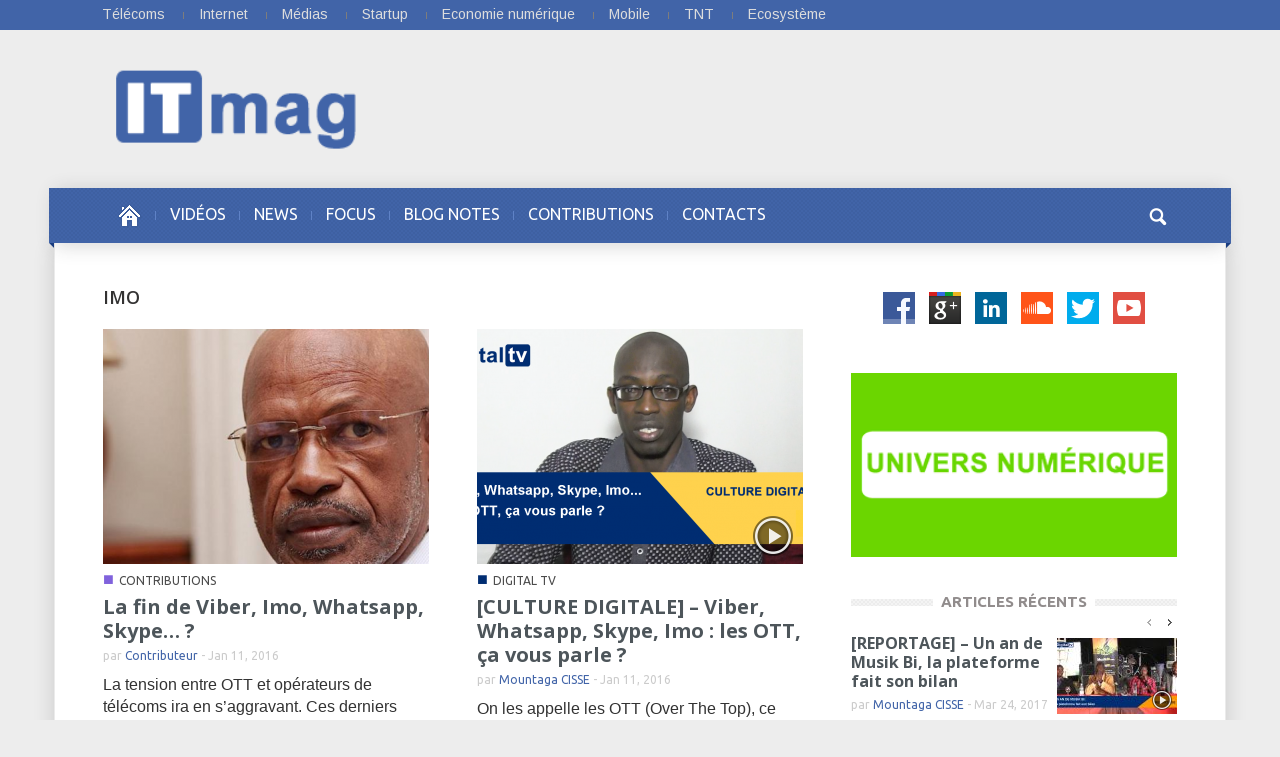

--- FILE ---
content_type: text/html; charset=UTF-8
request_url: http://www.itmag.sn/tag/imo/
body_size: 15144
content:
<!doctype html >
<!--[if lt IE 7]> <html class="no-js ie6 oldie" lang="en"> <![endif]-->
<!--[if IE 7]>    <html class="no-js ie7 oldie" lang="en"> <![endif]-->
<!--[if IE 8]>    <html class="no-js ie8 oldie" lang="en"> <![endif]-->
<!--[if IE 9]>    <html class="no-js ie9 oldie" lang="en"> <![endif]-->
<!--[if gt IE 8]><!--> <html class="no-js" lang="fr-FR"> <!--<![endif]-->
<head>
    <title>Imo | ITmag</title>
    <meta charset="UTF-8" />
    <meta http-equiv="Content-Type" content="text/html; charset=UTF-8">
    <meta name="viewport" content="width=device-width, initial-scale=1.0">
    <link rel="pingback" href="http://www.itmag.sn/xmlrpc.php" />


    <link rel="icon" type="image/png" href="http://www.itmag.sn/wp-content/uploads/2014/02/favicon.png"><meta name='robots' content='max-image-preview:large' />
<link rel='dns-prefetch' href='//fonts.googleapis.com' />
<link rel='dns-prefetch' href='//s.w.org' />
<link rel="alternate" type="application/rss+xml" title="ITmag &raquo; Flux" href="http://www.itmag.sn/feed/" />
<link rel="alternate" type="application/rss+xml" title="ITmag &raquo; Flux des commentaires" href="http://www.itmag.sn/comments/feed/" />
<link rel="alternate" type="text/calendar" title="ITmag &raquo; Flux iCal" href="http://www.itmag.sn/agenda/?ical=1" />
<link rel="alternate" type="application/rss+xml" title="ITmag &raquo; Flux de l’étiquette Imo" href="http://www.itmag.sn/tag/imo/feed/" />
<script type="text/javascript">
window._wpemojiSettings = {"baseUrl":"https:\/\/s.w.org\/images\/core\/emoji\/14.0.0\/72x72\/","ext":".png","svgUrl":"https:\/\/s.w.org\/images\/core\/emoji\/14.0.0\/svg\/","svgExt":".svg","source":{"concatemoji":"http:\/\/www.itmag.sn\/wp-includes\/js\/wp-emoji-release.min.js?ver=6.0.11"}};
/*! This file is auto-generated */
!function(e,a,t){var n,r,o,i=a.createElement("canvas"),p=i.getContext&&i.getContext("2d");function s(e,t){var a=String.fromCharCode,e=(p.clearRect(0,0,i.width,i.height),p.fillText(a.apply(this,e),0,0),i.toDataURL());return p.clearRect(0,0,i.width,i.height),p.fillText(a.apply(this,t),0,0),e===i.toDataURL()}function c(e){var t=a.createElement("script");t.src=e,t.defer=t.type="text/javascript",a.getElementsByTagName("head")[0].appendChild(t)}for(o=Array("flag","emoji"),t.supports={everything:!0,everythingExceptFlag:!0},r=0;r<o.length;r++)t.supports[o[r]]=function(e){if(!p||!p.fillText)return!1;switch(p.textBaseline="top",p.font="600 32px Arial",e){case"flag":return s([127987,65039,8205,9895,65039],[127987,65039,8203,9895,65039])?!1:!s([55356,56826,55356,56819],[55356,56826,8203,55356,56819])&&!s([55356,57332,56128,56423,56128,56418,56128,56421,56128,56430,56128,56423,56128,56447],[55356,57332,8203,56128,56423,8203,56128,56418,8203,56128,56421,8203,56128,56430,8203,56128,56423,8203,56128,56447]);case"emoji":return!s([129777,127995,8205,129778,127999],[129777,127995,8203,129778,127999])}return!1}(o[r]),t.supports.everything=t.supports.everything&&t.supports[o[r]],"flag"!==o[r]&&(t.supports.everythingExceptFlag=t.supports.everythingExceptFlag&&t.supports[o[r]]);t.supports.everythingExceptFlag=t.supports.everythingExceptFlag&&!t.supports.flag,t.DOMReady=!1,t.readyCallback=function(){t.DOMReady=!0},t.supports.everything||(n=function(){t.readyCallback()},a.addEventListener?(a.addEventListener("DOMContentLoaded",n,!1),e.addEventListener("load",n,!1)):(e.attachEvent("onload",n),a.attachEvent("onreadystatechange",function(){"complete"===a.readyState&&t.readyCallback()})),(e=t.source||{}).concatemoji?c(e.concatemoji):e.wpemoji&&e.twemoji&&(c(e.twemoji),c(e.wpemoji)))}(window,document,window._wpemojiSettings);
</script>
<style type="text/css">
img.wp-smiley,
img.emoji {
	display: inline !important;
	border: none !important;
	box-shadow: none !important;
	height: 1em !important;
	width: 1em !important;
	margin: 0 0.07em !important;
	vertical-align: -0.1em !important;
	background: none !important;
	padding: 0 !important;
}
</style>
	<link rel='stylesheet' id='flick-css'  href='http://www.itmag.sn/wp-content/plugins/mailchimp//css/flick/flick.css?ver=6.0.11' type='text/css' media='all' />
<link rel='stylesheet' id='mailchimpSF_main_css-css'  href='http://www.itmag.sn/?mcsf_action=main_css&#038;ver=6.0.11' type='text/css' media='all' />
<!--[if IE]>
<link rel='stylesheet' id='mailchimpSF_ie_css-css'  href='http://www.itmag.sn/wp-content/plugins/mailchimp/css/ie.css?ver=6.0.11' type='text/css' media='all' />
<![endif]-->
<link rel='stylesheet' id='google-font-rest-css'  href='http://fonts.googleapis.com/css?family=Open+Sans%3A300%2C400%2C600%2C700%7CArimo%3A400%2C700%2C400italic%2C700italic%7CUbuntu%3A300%2C400%2C500%2C700%2C300italic%2C400italic%2C500italic%2C700italic%7COswald%3A400%2C300%2C700&#038;ver=6.0.11' type='text/css' media='all' />
<link rel='stylesheet' id='js_composer_front-css'  href='http://www.itmag.sn/wp-content/themes/magazinly/wpbakery/js_composer/assets/css/js_composer_front.css?ver=3.6.8' type='text/css' media='screen' />
<link rel='stylesheet' id='td-bootstrap-css'  href='http://www.itmag.sn/wp-content/themes/magazinly/external/td-bootstrap.css?ver=1.9' type='text/css' media='all' />
<link rel='stylesheet' id='td-theme-css'  href='http://www.itmag.sn/wp-content/themes/magazinly/style.css?ver=1.9' type='text/css' media='all' />
<link rel='stylesheet' id='wp-block-library-css'  href='http://www.itmag.sn/wp-includes/css/dist/block-library/style.min.css?ver=6.0.11' type='text/css' media='all' />
<style id='global-styles-inline-css' type='text/css'>
body{--wp--preset--color--black: #000000;--wp--preset--color--cyan-bluish-gray: #abb8c3;--wp--preset--color--white: #ffffff;--wp--preset--color--pale-pink: #f78da7;--wp--preset--color--vivid-red: #cf2e2e;--wp--preset--color--luminous-vivid-orange: #ff6900;--wp--preset--color--luminous-vivid-amber: #fcb900;--wp--preset--color--light-green-cyan: #7bdcb5;--wp--preset--color--vivid-green-cyan: #00d084;--wp--preset--color--pale-cyan-blue: #8ed1fc;--wp--preset--color--vivid-cyan-blue: #0693e3;--wp--preset--color--vivid-purple: #9b51e0;--wp--preset--gradient--vivid-cyan-blue-to-vivid-purple: linear-gradient(135deg,rgba(6,147,227,1) 0%,rgb(155,81,224) 100%);--wp--preset--gradient--light-green-cyan-to-vivid-green-cyan: linear-gradient(135deg,rgb(122,220,180) 0%,rgb(0,208,130) 100%);--wp--preset--gradient--luminous-vivid-amber-to-luminous-vivid-orange: linear-gradient(135deg,rgba(252,185,0,1) 0%,rgba(255,105,0,1) 100%);--wp--preset--gradient--luminous-vivid-orange-to-vivid-red: linear-gradient(135deg,rgba(255,105,0,1) 0%,rgb(207,46,46) 100%);--wp--preset--gradient--very-light-gray-to-cyan-bluish-gray: linear-gradient(135deg,rgb(238,238,238) 0%,rgb(169,184,195) 100%);--wp--preset--gradient--cool-to-warm-spectrum: linear-gradient(135deg,rgb(74,234,220) 0%,rgb(151,120,209) 20%,rgb(207,42,186) 40%,rgb(238,44,130) 60%,rgb(251,105,98) 80%,rgb(254,248,76) 100%);--wp--preset--gradient--blush-light-purple: linear-gradient(135deg,rgb(255,206,236) 0%,rgb(152,150,240) 100%);--wp--preset--gradient--blush-bordeaux: linear-gradient(135deg,rgb(254,205,165) 0%,rgb(254,45,45) 50%,rgb(107,0,62) 100%);--wp--preset--gradient--luminous-dusk: linear-gradient(135deg,rgb(255,203,112) 0%,rgb(199,81,192) 50%,rgb(65,88,208) 100%);--wp--preset--gradient--pale-ocean: linear-gradient(135deg,rgb(255,245,203) 0%,rgb(182,227,212) 50%,rgb(51,167,181) 100%);--wp--preset--gradient--electric-grass: linear-gradient(135deg,rgb(202,248,128) 0%,rgb(113,206,126) 100%);--wp--preset--gradient--midnight: linear-gradient(135deg,rgb(2,3,129) 0%,rgb(40,116,252) 100%);--wp--preset--duotone--dark-grayscale: url('#wp-duotone-dark-grayscale');--wp--preset--duotone--grayscale: url('#wp-duotone-grayscale');--wp--preset--duotone--purple-yellow: url('#wp-duotone-purple-yellow');--wp--preset--duotone--blue-red: url('#wp-duotone-blue-red');--wp--preset--duotone--midnight: url('#wp-duotone-midnight');--wp--preset--duotone--magenta-yellow: url('#wp-duotone-magenta-yellow');--wp--preset--duotone--purple-green: url('#wp-duotone-purple-green');--wp--preset--duotone--blue-orange: url('#wp-duotone-blue-orange');--wp--preset--font-size--small: 13px;--wp--preset--font-size--medium: 20px;--wp--preset--font-size--large: 36px;--wp--preset--font-size--x-large: 42px;}.has-black-color{color: var(--wp--preset--color--black) !important;}.has-cyan-bluish-gray-color{color: var(--wp--preset--color--cyan-bluish-gray) !important;}.has-white-color{color: var(--wp--preset--color--white) !important;}.has-pale-pink-color{color: var(--wp--preset--color--pale-pink) !important;}.has-vivid-red-color{color: var(--wp--preset--color--vivid-red) !important;}.has-luminous-vivid-orange-color{color: var(--wp--preset--color--luminous-vivid-orange) !important;}.has-luminous-vivid-amber-color{color: var(--wp--preset--color--luminous-vivid-amber) !important;}.has-light-green-cyan-color{color: var(--wp--preset--color--light-green-cyan) !important;}.has-vivid-green-cyan-color{color: var(--wp--preset--color--vivid-green-cyan) !important;}.has-pale-cyan-blue-color{color: var(--wp--preset--color--pale-cyan-blue) !important;}.has-vivid-cyan-blue-color{color: var(--wp--preset--color--vivid-cyan-blue) !important;}.has-vivid-purple-color{color: var(--wp--preset--color--vivid-purple) !important;}.has-black-background-color{background-color: var(--wp--preset--color--black) !important;}.has-cyan-bluish-gray-background-color{background-color: var(--wp--preset--color--cyan-bluish-gray) !important;}.has-white-background-color{background-color: var(--wp--preset--color--white) !important;}.has-pale-pink-background-color{background-color: var(--wp--preset--color--pale-pink) !important;}.has-vivid-red-background-color{background-color: var(--wp--preset--color--vivid-red) !important;}.has-luminous-vivid-orange-background-color{background-color: var(--wp--preset--color--luminous-vivid-orange) !important;}.has-luminous-vivid-amber-background-color{background-color: var(--wp--preset--color--luminous-vivid-amber) !important;}.has-light-green-cyan-background-color{background-color: var(--wp--preset--color--light-green-cyan) !important;}.has-vivid-green-cyan-background-color{background-color: var(--wp--preset--color--vivid-green-cyan) !important;}.has-pale-cyan-blue-background-color{background-color: var(--wp--preset--color--pale-cyan-blue) !important;}.has-vivid-cyan-blue-background-color{background-color: var(--wp--preset--color--vivid-cyan-blue) !important;}.has-vivid-purple-background-color{background-color: var(--wp--preset--color--vivid-purple) !important;}.has-black-border-color{border-color: var(--wp--preset--color--black) !important;}.has-cyan-bluish-gray-border-color{border-color: var(--wp--preset--color--cyan-bluish-gray) !important;}.has-white-border-color{border-color: var(--wp--preset--color--white) !important;}.has-pale-pink-border-color{border-color: var(--wp--preset--color--pale-pink) !important;}.has-vivid-red-border-color{border-color: var(--wp--preset--color--vivid-red) !important;}.has-luminous-vivid-orange-border-color{border-color: var(--wp--preset--color--luminous-vivid-orange) !important;}.has-luminous-vivid-amber-border-color{border-color: var(--wp--preset--color--luminous-vivid-amber) !important;}.has-light-green-cyan-border-color{border-color: var(--wp--preset--color--light-green-cyan) !important;}.has-vivid-green-cyan-border-color{border-color: var(--wp--preset--color--vivid-green-cyan) !important;}.has-pale-cyan-blue-border-color{border-color: var(--wp--preset--color--pale-cyan-blue) !important;}.has-vivid-cyan-blue-border-color{border-color: var(--wp--preset--color--vivid-cyan-blue) !important;}.has-vivid-purple-border-color{border-color: var(--wp--preset--color--vivid-purple) !important;}.has-vivid-cyan-blue-to-vivid-purple-gradient-background{background: var(--wp--preset--gradient--vivid-cyan-blue-to-vivid-purple) !important;}.has-light-green-cyan-to-vivid-green-cyan-gradient-background{background: var(--wp--preset--gradient--light-green-cyan-to-vivid-green-cyan) !important;}.has-luminous-vivid-amber-to-luminous-vivid-orange-gradient-background{background: var(--wp--preset--gradient--luminous-vivid-amber-to-luminous-vivid-orange) !important;}.has-luminous-vivid-orange-to-vivid-red-gradient-background{background: var(--wp--preset--gradient--luminous-vivid-orange-to-vivid-red) !important;}.has-very-light-gray-to-cyan-bluish-gray-gradient-background{background: var(--wp--preset--gradient--very-light-gray-to-cyan-bluish-gray) !important;}.has-cool-to-warm-spectrum-gradient-background{background: var(--wp--preset--gradient--cool-to-warm-spectrum) !important;}.has-blush-light-purple-gradient-background{background: var(--wp--preset--gradient--blush-light-purple) !important;}.has-blush-bordeaux-gradient-background{background: var(--wp--preset--gradient--blush-bordeaux) !important;}.has-luminous-dusk-gradient-background{background: var(--wp--preset--gradient--luminous-dusk) !important;}.has-pale-ocean-gradient-background{background: var(--wp--preset--gradient--pale-ocean) !important;}.has-electric-grass-gradient-background{background: var(--wp--preset--gradient--electric-grass) !important;}.has-midnight-gradient-background{background: var(--wp--preset--gradient--midnight) !important;}.has-small-font-size{font-size: var(--wp--preset--font-size--small) !important;}.has-medium-font-size{font-size: var(--wp--preset--font-size--medium) !important;}.has-large-font-size{font-size: var(--wp--preset--font-size--large) !important;}.has-x-large-font-size{font-size: var(--wp--preset--font-size--x-large) !important;}
</style>
<link rel='stylesheet' id='contact-form-7-css'  href='http://www.itmag.sn/wp-content/plugins/contact-form-7/includes/css/styles.css?ver=4.9' type='text/css' media='all' />
<link rel='stylesheet' id='ct-priority-nav-css'  href='http://www.itmag.sn/wp-content/plugins/videopro-shortcodes/shortcodes/js/priority-nav/priority-nav-core.css?ver=6.0.11' type='text/css' media='all' />
<link rel='stylesheet' id='ct_shortcode_style-css'  href='http://www.itmag.sn/wp-content/plugins/videopro-shortcodes/shortcodes/css/shortcode.css?ver=1.0' type='text/css' media='all' />
<link rel='stylesheet' id='videopro-lightbox-style-css'  href='http://www.itmag.sn/wp-content/plugins/videopro-shortcodes/shortcodes/library/lightbox/lightbox.css?ver=6.0.11' type='text/css' media='all' />
<script type='text/javascript' src='http://www.itmag.sn/wp-includes/js/jquery/jquery.min.js?ver=3.6.0' id='jquery-core-js'></script>
<script type='text/javascript' src='http://www.itmag.sn/wp-includes/js/jquery/jquery-migrate.min.js?ver=3.3.2' id='jquery-migrate-js'></script>
<script type='text/javascript' src='http://www.itmag.sn/wp-content/plugins/mailchimp//js/scrollTo.js?ver=1.5.7' id='jquery_scrollto-js'></script>
<script type='text/javascript' src='http://www.itmag.sn/wp-includes/js/jquery/jquery.form.min.js?ver=4.3.0' id='jquery-form-js'></script>
<script type='text/javascript' id='mailchimpSF_main_js-js-extra'>
/* <![CDATA[ */
var mailchimpSF = {"ajax_url":"http:\/\/www.itmag.sn\/"};
/* ]]> */
</script>
<script type='text/javascript' src='http://www.itmag.sn/wp-content/plugins/mailchimp//js/mailchimp.js?ver=1.5.7' id='mailchimpSF_main_js-js'></script>
<script type='text/javascript' src='http://www.itmag.sn/wp-includes/js/jquery/ui/core.min.js?ver=1.13.1' id='jquery-ui-core-js'></script>
<script type='text/javascript' src='http://www.itmag.sn/wp-content/plugins/mailchimp//js/datepicker.js?ver=6.0.11' id='datepicker-js'></script>
<script type='text/javascript' src='http://www.itmag.sn/wp-content/themes/magazinly/js/site.js?ver=1' id='site-js'></script>
<script type='text/javascript' src='http://www.itmag.sn/wp-content/themes/magazinly/js/external.js?ver=1' id='site-external-js'></script>
<link rel="https://api.w.org/" href="http://www.itmag.sn/wp-json/" /><link rel="alternate" type="application/json" href="http://www.itmag.sn/wp-json/wp/v2/tags/766" /><link rel="EditURI" type="application/rsd+xml" title="RSD" href="http://www.itmag.sn/xmlrpc.php?rsd" />
<link rel="wlwmanifest" type="application/wlwmanifest+xml" href="http://www.itmag.sn/wp-includes/wlwmanifest.xml" /> 
<meta name="generator" content="WordPress 6.0.11" />

<script type="text/javascript">jQuery(window).load(function() { jQuery(".albumtrack").css("visibility", "visible"); jQuery(".track").css("background-image", "none"); });</script>
<script type="text/javascript">
        jQuery(function($) {
            $('.date-pick').each(function() {
                var format = $(this).data('format') || 'mm/dd/yyyy';
                format = format.replace(/yyyy/i, 'yy');
                $(this).datepicker({
                    autoFocusNextInput: true,
                    constrainInput: false,
                    changeMonth: true,
                    changeYear: true,
                    beforeShow: function(input, inst) { $('#ui-datepicker-div').addClass('show'); },
                    dateFormat: format.toLowerCase(),
                });
            });
            d = new Date();
            $('.birthdate-pick').each(function() {
                var format = $(this).data('format') || 'mm/dd';
                format = format.replace(/yyyy/i, 'yy');
                $(this).datepicker({
                    autoFocusNextInput: true,
                    constrainInput: false,
                    changeMonth: true,
                    changeYear: false,
                    minDate: new Date(d.getFullYear(), 1-1, 1),
                    maxDate: new Date(d.getFullYear(), 12-1, 31),
                    beforeShow: function(input, inst) { $('#ui-datepicker-div').removeClass('show'); },
                    dateFormat: format.toLowerCase(),
                });

            });

        });
    </script>

<!-- Simple Social Buttons style sheet -->
<style type="text/css">
   div.simplesocialbuttons { height: auto; margin: 5px auto 5px -5px; text-align: left; clear: left; }
   div.simplesocialbutton { float: left; }
   div.ssb-button-googleplus { width: 100px; }
   div.ssb-button-fblike { width: 140px; line-height: 1; }
   div.ssb-button-fbshare { width: 140px; line-height: 1; }
   div.ssb-button-twitter { width: 130px; }
   div.ssb-button-pinterest { width: 100px; }
   .fb-like iframe { max-width: none !important; }
	 .simplesocialbuttons .simplesocialbutton { display: inline-block; vertical-align: top; width: auto;float: none; margin: 0 5px 5px;}
	 .simplesocialbuttons .simplesocialbutton iframe { margin: 0; vertical-align: inherit; }

</style>
<!-- End of Simple Social Buttons -->

<meta name="tec-api-version" content="v1"><meta name="tec-api-origin" content="http://www.itmag.sn"><link rel="https://theeventscalendar.com" href="http://www.itmag.sn/wp-json/tribe/events/v1/events/?tags=imo" /><script>var td_ajax_url="http://www.itmag.sn/wp-admin/admin-ajax.php";</script>
<!-- Style rendered by theme -->

<style>
    .td-custom-background {
        background-color: #ededed;
    }

    
	.td-header-line, .td-menu-wrap, .td-triangle-left-wrap, .td-triangle-right-wrap, .td-rating-bar-wrap div, .sf-menu ul a:hover, .sf-menu ul .sfHover > a, .sf-menu ul .current-menu-ancestor > a, .sf-menu ul .current-menu-item > a, .td-footer-line, .ui-tabs-nav .ui-tabs-active a, .td-menu-style-2-line, .td-menu-style-2 {
		background-color: #4164a8;
    }
	
	.td-footer-line {
		border-color: #4164a8;
    }
	
	body .wpb_btn-danger, .ui-tabs-nav .ui-tabs-active a {
	    background-color: #4164a8 !important;
    }




    
	.td-menu-wrap, .td-triangle-left-wrap, .td-triangle-right-wrap,  .td-menu-style-2-line {
        border-bottom: 3px solid #4164a8;
    }



    
	.sf-menu > li:before {
        background-color: #5f82c6;
    }

    
    .td-triangle-left {
      border-color: transparent #193c80 transparent transparent;
    }

    .td-triangle-right {
        border-color: #193c80 transparent transparent transparent;
    }
	
	
	a {
		color: #4164a8;
    }
    .cur-sub-cat {
      color:#4164a8 !important;
    }

	
	
	a:hover {
		color: #4164a8;
    }
</style>

<style type="text/css" id="custom-background-css">
body.custom-background { background-color: #ededed; }
</style>
	
<script>
  (function(i,s,o,g,r,a,m){i['GoogleAnalyticsObject']=r;i[r]=i[r]||function(){
  (i[r].q=i[r].q||[]).push(arguments)},i[r].l=1*new Date();a=s.createElement(o),
  m=s.getElementsByTagName(o)[0];a.async=1;a.src=g;m.parentNode.insertBefore(a,m)
  })(window,document,'script','//www.google-analytics.com/analytics.js','ga');

  ga('create', 'UA-11434623-1', 'itmag.sn');
  ga('send', 'pageview');
</script>

<script type="text/javascript" src="https://apis.google.com/js/plusone.js"></script>

</head>

<body class="archive tag tag-imo tag-766 tribe-no-js td-custom-background wpb-js-composer js-comp-ver-3.6.8 vc_responsive">



<div id="fb-root"></div>
<script>(function(d, s, id) {
  var js, fjs = d.getElementsByTagName(s)[0];
  if (d.getElementById(id)) return;
  js = d.createElement(s); js.id = id;
  js.src = "//connect.facebook.net/fr_FR/sdk.js#xfbml=1&version=v2.5&appId=443542189148634";
  fjs.parentNode.insertBefore(js, fjs);
}(document, 'script', 'facebook-jssdk'));</script>




    <div class="td-header-menu-wrap">
        <div class="container">
            <div class="row">
                <div class="span9">
                    <div class="menu-top-header-menu-container"><ul id="menu-top-header-menu" class="top-header-menu"><li id="menu-item-6757" class="menu-item menu-item-type-custom menu-item-object-custom menu-item-6757"><a href="http://www.itmag.sn/tag/telecoms/">Télécoms</a></li>
<li id="menu-item-6758" class="menu-item menu-item-type-custom menu-item-object-custom menu-item-6758"><a href="http://www.itmag.sn/tag/internet/">Internet</a></li>
<li id="menu-item-6759" class="menu-item menu-item-type-custom menu-item-object-custom menu-item-6759"><a href="http://www.itmag.sn/tag/medias/">Médias</a></li>
<li id="menu-item-7945" class="menu-item menu-item-type-custom menu-item-object-custom menu-item-7945"><a href="http://www.itmag.sn/tag/startup/">Startup</a></li>
<li id="menu-item-6760" class="menu-item menu-item-type-custom menu-item-object-custom menu-item-6760"><a href="http://www.itmag.sn/tag/economie-numerique/">Economie numérique</a></li>
<li id="menu-item-6761" class="menu-item menu-item-type-custom menu-item-object-custom menu-item-6761"><a href="http://www.itmag.sn/tag/mobile/">Mobile</a></li>
<li id="menu-item-9292" class="menu-item menu-item-type-custom menu-item-object-custom menu-item-9292"><a href="http://www.itmag.sn/tag/tnt">TNT</a></li>
<li id="menu-item-11151" class="menu-item menu-item-type-custom menu-item-object-custom menu-item-11151"><a href="http://www.itmag.sn/tag/ecosysteme/">Ecosystème</a></li>
</ul></div>                </div>

                <div class="span3">
                                    </div>

            </div>
        </div>
    </div>

    
<!-- logo and ad -->
<div class="container header-wrap td-header-wrap-1">
    <div class="row">
        <div class="span4 header-logo-wrap">
            <a href="http://www.itmag.sn"><img width="298" class="td-retina-data" data-retina="http://www.itmag.sn/wp-content/uploads/2014/02/logo_itmag_sn_550x200.png" src="http://www.itmag.sn/wp-content/uploads/2014/02/logo_itmag_sn.png" alt="" /></a>        </div>
        <div class="span8">
                    </div>
    </div>
</div><!-- menu -->
<div class="td-menu-placeholder">
    <div class="container td-menu-wrap">
        <div class="td-triangle-left-wrap">
            <div class="td-triangle-left"></div>
        </div>

        <div class="td-triangle-right-wrap">
            <div class="td-triangle-right"></div>
        </div>
        <div class="row-fluid">
            <div class="span11" id="td-top-menu">
                <div class="menu-header-menu-container"><ul id="menu-header-menu" class="sf-menu"><li id="menu-item-3723" class="menu-item menu-item-type-post_type menu-item-object-page menu-item-home menu-item-first menu-item-3723"><a href="http://www.itmag.sn/"><span class="menu_icon td-sp td-sp-ico-home"></span><span class="menu_hidden">ACCUEIL</span></a></li>
<li id="menu-item-10528" class="menu-item menu-item-type-custom menu-item-object-custom menu-item-10528"><a href="http://www.itmag.sn/rubrique/digitaltv/">VIDÉOS</a></li>
<li id="menu-item-6749" class="menu-item menu-item-type-custom menu-item-object-custom menu-item-6749"><a href="http://www.itmag.sn/rubrique/news/">NEWS</a></li>
<li id="menu-item-6750" class="menu-item menu-item-type-custom menu-item-object-custom menu-item-6750"><a href="http://www.itmag.sn/rubrique/focus/">FOCUS</a></li>
<li id="menu-item-7956" class="menu-item menu-item-type-custom menu-item-object-custom menu-item-7956"><a href="http://www.itmag.sn/rubrique/blognotes/">BLOG NOTES</a></li>
<li id="menu-item-11297" class="menu-item menu-item-type-custom menu-item-object-custom menu-item-11297"><a href="http://www.itmag.sn/rubrique/contributions/">CONTRIBUTIONS</a></li>
<li id="menu-item-6770" class="menu-item menu-item-type-post_type menu-item-object-page menu-item-6770"><a href="http://www.itmag.sn/contacts/">CONTACTS</a></li>
</ul></div>            </div>
            <div class="span1" id="td-top-search">
                <!-- Search -->
                <div class="header-search-wrap">
                    <div class="dropdown header-search">
                        <a id="search-button" href="#" role="button" class="dropdown-toggle needsclick" data-toggle="dropdown"><span class="td-sp td-sp-ico-search"></span></a>
                        <div class="dropdown-menu" aria-labelledby="search-button">
                            <form role="search" method="get" id="searchform" action="http://www.itmag.sn/">
                                <input name="s" class="span2" id="td-header-search" size="16" type="text" placeholder="Recherche..."/>
                            </form>
                        </div>
                    </div>
                </div>
            </div>
        </div> <!-- /.row-fluid -->
    </div> <!-- /.td-menu-wrap -->
</div> <!-- /.td-menu-placeholder -->





        <div class="container td-page-wrap">
            <div class="row">
                <div class="span12">
                    <div class="td-grid-wrap">
                        <div class="container-fluid">
                            <div class="row-fluid ">
                    <div class="span8 column_container">
                <div class="td_block_wrap td_text_with_title td_text_title_style2 category-title"><div class="text_title_style2"><h1>Imo</h1></div></div>

	<div class="wpb_row row-fluid">

	<div class="span6">
<div class="td_mod2 td_mod_wrap" itemscope itemtype="http://schema.org/Article"><div class="thumb-wrap"><a  href="http://www.itmag.sn/contributions/la-fin-de-viber-imo-whatsapp-skype/" rel="bookmark" title="La fin de Viber, Imo, Whatsapp, Skype… ?"><img width="326" height="235" itemprop="image" class="entry-thumb" src="http://www.itmag.sn/wp-content/uploads/2016/01/Alymana-Bathily-1-326x235.png" alt="" title="La fin de Viber, Imo, Whatsapp, Skype… ?"/></a></div><div class="meta-info"><div class="entry-category"><span  style="color:#8062DC;">■</span><a href="http://www.itmag.sn/rubrique/contributions/">CONTRIBUTIONS</a></div><div class="entry-comments-views"><span class="td-comments-counter"><a href="http://www.itmag.sn/contributions/la-fin-de-viber-imo-whatsapp-skype/#respond"><span class="td-sp td-sp-ico-comments"></span>0</a></span> <span class="td-view-counter"><span class="td-sp td-sp-ico-view"></span>3330</span></div></div><h3 itemprop="name" class="entry-title"><a itemprop="url" href="http://www.itmag.sn/contributions/la-fin-de-viber-imo-whatsapp-skype/" rel="bookmark" title="La fin de Viber, Imo, Whatsapp, Skype… ?">La fin de Viber, Imo, Whatsapp, Skype… ?</a></h3><div class="entry-author-date author"><span>par <a itemprop="author" href="http://www.itmag.sn/author/contributeur/">Contributeur</a> - </span><time  itemprop="dateCreated" class="entry-date updated" datetime="2016-01-11T17:02:33+00:00" >Jan 11, 2016</time></div><meta itemprop="interactionCount" content="UserComments:0"/>La tension entre OTT et opérateurs de télécoms ira en s’aggravant. Ces derniers initient une nouvelle phase...</div>
	</div> <!-- ./span6 -->

	<div class="span6">
<div class="td_mod2 td_mod_wrap" itemscope itemtype="http://schema.org/Article"><div class="thumb-wrap"><a  href="http://www.itmag.sn/digitaltv/culture-digitale-viber-whatsapp-skype-imo-les-ott-ca-vous-parle/" rel="bookmark" title="[CULTURE DIGITALE] &#8211; Viber, Whatsapp, Skype, Imo : les OTT, ça vous parle ?"><img width="326" height="235" itemprop="image" class="entry-thumb" src="http://www.itmag.sn/wp-content/uploads/2016/12/01-CD-001-V-326x235.png" alt="" title="[CULTURE DIGITALE] &#8211; Viber, Whatsapp, Skype, Imo : les OTT, ça vous parle ?"/><img width="40" class="video-play-icon-big td-retina" src="http://www.itmag.sn/wp-content/themes/magazinly/images/icons/ico-video-large.png" alt="video"/></a></div><div class="meta-info"><div class="entry-category"><span  style="color:#002D72;">■</span><a href="http://www.itmag.sn/rubrique/digitaltv/">DIGITAL TV</a></div><div class="entry-comments-views"><span class="td-comments-counter"><a href="http://www.itmag.sn/digitaltv/culture-digitale-viber-whatsapp-skype-imo-les-ott-ca-vous-parle/#respond"><span class="td-sp td-sp-ico-comments"></span>0</a></span> <span class="td-view-counter"><span class="td-sp td-sp-ico-view"></span>1973</span></div></div><h3 itemprop="name" class="entry-title"><a itemprop="url" href="http://www.itmag.sn/digitaltv/culture-digitale-viber-whatsapp-skype-imo-les-ott-ca-vous-parle/" rel="bookmark" title="[CULTURE DIGITALE] &#8211; Viber, Whatsapp, Skype, Imo : les OTT, ça vous parle ?">[CULTURE DIGITALE] &#8211; Viber, Whatsapp, Skype, Imo : les OTT, ça vous parle ?</a></h3><div class="entry-author-date author"><span>par <a itemprop="author" href="http://www.itmag.sn/author/mountaga/">Mountaga CISSE</a> - </span><time  itemprop="dateCreated" class="entry-date updated" datetime="2016-01-11T08:29:08+00:00" >Jan 11, 2016</time></div><meta itemprop="interactionCount" content="UserComments:0"/>On les appelle les OTT (Over The Top), ce sont les opérateurs alternatifs, par exemple Viber, Whatsapp, Skype, Imo,...</div>
	</div> <!-- ./span6 --></div>

	<div class="wpb_row row-fluid">

	<div class="span6">
<div class="td_mod2 td_mod_wrap" itemscope itemtype="http://schema.org/Article"><div class="thumb-wrap"><a  href="http://www.itmag.sn/focus/lettre-ouverte-au-directeur-general-de-lartp-monsieur-soyez-le-garant-de-la-neutralite-technologique/" rel="bookmark" title="Lettre ouverte au Directeur Général de l’ARTP : Monsieur Soyez le garant de la Neutralité technologique"><img width="326" height="235" itemprop="image" class="entry-thumb" src="http://www.itmag.sn/wp-content/uploads/2015/12/Mamadou-Diagne-Dofbi-1-326x235.png" alt="" title="Lettre ouverte au Directeur Général de l’ARTP : Monsieur Soyez le garant de la Neutralité technologique"/></a></div><div class="meta-info"><div class="entry-category"><span  style="color:#FF8000;">■</span><a href="http://www.itmag.sn/rubrique/focus/">FOCUS</a></div><div class="entry-comments-views"><span class="td-comments-counter"><a href="http://www.itmag.sn/focus/lettre-ouverte-au-directeur-general-de-lartp-monsieur-soyez-le-garant-de-la-neutralite-technologique/#respond"><span class="td-sp td-sp-ico-comments"></span>0</a></span> <span class="td-view-counter"><span class="td-sp td-sp-ico-view"></span>2281</span></div></div><h3 itemprop="name" class="entry-title"><a itemprop="url" href="http://www.itmag.sn/focus/lettre-ouverte-au-directeur-general-de-lartp-monsieur-soyez-le-garant-de-la-neutralite-technologique/" rel="bookmark" title="Lettre ouverte au Directeur Général de l’ARTP : Monsieur Soyez le garant de la Neutralité technologique">Lettre ouverte au Directeur Général de l’ARTP : Monsieur Soyez le garant de la Neutralité technologique</a></h3><div class="entry-author-date author"><span>par <a itemprop="author" href="http://www.itmag.sn/author/redaction/">La rédaction</a> - </span><time  itemprop="dateCreated" class="entry-date updated" datetime="2015-12-30T10:09:28+00:00" >Déc 30, 2015</time></div><meta itemprop="interactionCount" content="UserComments:0"/>Cher Directeur Général de l’ARTP
Mémorandum du Samedi 26 décembre, Dans un article du quotidien on pouvait lire...</div>
	</div> <!-- ./span6 -->

	<div class="span6">
<div class="td_mod2 td_mod_wrap" itemscope itemtype="http://schema.org/Article"><div class="thumb-wrap"><a  href="http://www.itmag.sn/focus/mise-au-point-de-lartp-a-la-suite-dun-article-paru-dans-le-journal-le-quotidien-du-samedi-26-decembre-2015-sur-les-applications-skype-viber-et-whatsapp/" rel="bookmark" title="Mise au point de l’ARTP à la suite d’un article paru dans le journal « Le quotidien » du Samedi 26 Décembre 2015 sur les applications Skype, Viber et Whatsapp"><img width="326" height="235" itemprop="image" class="entry-thumb" src="http://www.itmag.sn/wp-content/uploads/2015/09/Abdou-Karim-Sall-DG-ARTP-ITV-Dakaractu-326x235.png" alt="" title="Mise au point de l’ARTP à la suite d’un article paru dans le journal « Le quotidien » du Samedi 26 Décembre 2015 sur les applications Skype, Viber et Whatsapp"/></a></div><div class="meta-info"><div class="entry-category"><span  style="color:#FF8000;">■</span><a href="http://www.itmag.sn/rubrique/focus/">FOCUS</a></div><div class="entry-comments-views"><span class="td-comments-counter"><a href="http://www.itmag.sn/focus/mise-au-point-de-lartp-a-la-suite-dun-article-paru-dans-le-journal-le-quotidien-du-samedi-26-decembre-2015-sur-les-applications-skype-viber-et-whatsapp/#respond"><span class="td-sp td-sp-ico-comments"></span>0</a></span> <span class="td-view-counter"><span class="td-sp td-sp-ico-view"></span>2030</span></div></div><h3 itemprop="name" class="entry-title"><a itemprop="url" href="http://www.itmag.sn/focus/mise-au-point-de-lartp-a-la-suite-dun-article-paru-dans-le-journal-le-quotidien-du-samedi-26-decembre-2015-sur-les-applications-skype-viber-et-whatsapp/" rel="bookmark" title="Mise au point de l’ARTP à la suite d’un article paru dans le journal « Le quotidien » du Samedi 26 Décembre 2015 sur les applications Skype, Viber et Whatsapp">Mise au point de l’ARTP à la suite d’un article paru dans le journal « Le quotidien » du Samedi 26 Décembre 2015 sur les applications Skype, Viber et Whatsapp</a></h3><div class="entry-author-date author"><span>par <a itemprop="author" href="http://www.itmag.sn/author/redaction/">La rédaction</a> - </span><time  itemprop="dateCreated" class="entry-date updated" datetime="2015-12-28T19:21:06+00:00" >Déc 28, 2015</time></div><meta itemprop="interactionCount" content="UserComments:0"/>Dans un article du journal « le quotidien » paru le Samedi 26 décembre 2015 intitulé «Utilisation...</div>
	</div> <!-- ./span6 --></div>

	<div class="wpb_row row-fluid">

	<div class="span6">
<div class="td_mod2 td_mod_wrap" itemscope itemtype="http://schema.org/Article"><div class="thumb-wrap"><a  href="http://www.itmag.sn/focus/utilisation-de-skype-viber-et-whatsapp-lartp-se-connecte-a-la-censure/" rel="bookmark" title="Utilisation de Skype, Viber et Whatsapp : L’Artp se connecte à la censure"><img width="326" height="235" itemprop="image" class="entry-thumb" src="http://www.itmag.sn/wp-content/uploads/2014/03/ARTP-siege-326x235.png" alt="" title="Utilisation de Skype, Viber et Whatsapp : L’Artp se connecte à la censure"/></a></div><div class="meta-info"><div class="entry-category"><span  style="color:#FF8000;">■</span><a href="http://www.itmag.sn/rubrique/focus/">FOCUS</a></div><div class="entry-comments-views"><span class="td-comments-counter"><a href="http://www.itmag.sn/focus/utilisation-de-skype-viber-et-whatsapp-lartp-se-connecte-a-la-censure/#respond"><span class="td-sp td-sp-ico-comments"></span>0</a></span> <span class="td-view-counter"><span class="td-sp td-sp-ico-view"></span>2353</span></div></div><h3 itemprop="name" class="entry-title"><a itemprop="url" href="http://www.itmag.sn/focus/utilisation-de-skype-viber-et-whatsapp-lartp-se-connecte-a-la-censure/" rel="bookmark" title="Utilisation de Skype, Viber et Whatsapp : L’Artp se connecte à la censure">Utilisation de Skype, Viber et Whatsapp : L’Artp se connecte à la censure</a></h3><div class="entry-author-date author"><span>par <a itemprop="author" href="http://www.itmag.sn/author/redaction/">La rédaction</a> - </span><time  itemprop="dateCreated" class="entry-date updated" datetime="2015-12-26T18:19:23+00:00" >Déc 26, 2015</time></div><meta itemprop="interactionCount" content="UserComments:0"/>
Viber, Skype, WhatsApp ou Imo, ces applications foisonnent dans les téléphones mobiles des Sénégalais qui se...</div>
	</div> <!-- ./span6 --></div><div class="page-nav"></div>            </div>
            <div class="span4 column_container">
                <div class="td_block_wrap td-social-wrap td-social-wrap-32"><div class="td_mod_wrap"><span class="td-social-icon-wrap"><a target="_blank" href="https://www.facebook.com/itmag.sn"><span class="td-social-s1-32 td-s-s-32-facebook"></span></a></span><span class="td-social-icon-wrap"><a target="_blank" href="https://plus.google.com/+ITmagsn"><span class="td-social-s1-32 td-s-s-32-googleplus"></span></a></span><span class="td-social-icon-wrap"><a target="_blank" href="https://www.linkedin.com/groups/ITmag-8257439"><span class="td-social-s1-32 td-s-s-32-linkedin"></span></a></span><span class="td-social-icon-wrap"><a target="_blank" href="https://soundcloud.com/itmag"><span class="td-social-s1-32 td-s-s-32-soundcloud"></span></a></span><span class="td-social-icon-wrap"><a target="_blank" href="https://twitter.com/itmagsn"><span class="td-social-s1-32 td-s-s-32-twitter"></span></a></span><span class="td-social-icon-wrap"><a target="_blank" href="https://www.youtube.com/digitaltvlive"><span class="td-social-s1-32 td-s-s-32-youtube"></span></a></span></div></div><aside class="widget widget_text">			<div class="textwidget"><a title="Digital 24" href="http://www.digital24.tv/" target="_blank" rel="noopener"><img class="alignnone" src="http://www.itmag.sn/wp-content/uploads/banners/DIGITAL_TV_animation_gif_1_300x169.gif" alt="Digital TV" width="326" height="184" /></a></div>
		</aside><script>var block_697b8a4b90519 = new td_block();
block_697b8a4b90519.id = "697b8a4b90519";
block_697b8a4b90519.atts = '{"category_id":"","category_ids":"","tag_slug":"","limit":"5","sort":"","custom_title":"ARTICLES R\u00c9CENTS","custom_url":"","hide_title":"","show_child_cat":"","sub_cat_ajax":"","ajax_pagination":"next_prev"}';
block_697b8a4b90519.td_cur_cat = "";
block_697b8a4b90519.td_column_number = "1";
block_697b8a4b90519.block_type = "5";
block_697b8a4b90519.post_count = "5";
block_697b8a4b90519.found_posts = "3326";
block_697b8a4b90519.max_num_pages = "666";
td_blocks.push(block_697b8a4b90519);
</script><div class="td_block_wrap td_block5"><h4 class="block-title"><span>ARTICLES RÉCENTS</span></h4><div id=697b8a4b90519 class="td_block_inner"><div class="td_mod4 td_mod_wrap" itemscope itemtype="http://schema.org/Article"><div class="thumb-wrap"><a  href="http://www.itmag.sn/digitaltv/reportage-un-an-de-musik-bi-la-plateforme-fait-son-bilan/" rel="bookmark" title="[REPORTAGE] &#8211; Un an de Musik Bi, la plateforme fait son bilan"><img width="120" height="76" itemprop="image" class="entry-thumb" src="http://www.itmag.sn/wp-content/uploads/2017/03/03-1-REP-023-V-120x76.jpg" alt="" title="[REPORTAGE] &#8211; Un an de Musik Bi, la plateforme fait son bilan"/><img width="20" class="video-play-icon td-retina" src="http://www.itmag.sn/wp-content/themes/magazinly/images/icons/video-small.png" alt="video"/></a></div><div class="item-details"><h3 itemprop="name" class="entry-title"><a itemprop="url" href="http://www.itmag.sn/digitaltv/reportage-un-an-de-musik-bi-la-plateforme-fait-son-bilan/" rel="bookmark" title="[REPORTAGE] &#8211; Un an de Musik Bi, la plateforme fait son bilan">[REPORTAGE] &#8211; Un an de Musik Bi, la plateforme fait son bilan</a></h3><div class="entry-author-date author"><span>par <a itemprop="author" href="http://www.itmag.sn/author/mountaga/">Mountaga CISSE</a> - </span><time  itemprop="dateCreated" class="entry-date updated" datetime="2017-03-24T11:40:23+00:00" >Mar 24, 2017</time></div><meta itemprop="interactionCount" content="UserComments:16"/><div class="entry-category"><span  style="color:#002D72;">■</span><a href="http://www.itmag.sn/rubrique/digitaltv/">DIGITAL TV</a></div></div></div><div class="td_mod4 td_mod_wrap" itemscope itemtype="http://schema.org/Article"><div class="thumb-wrap"><a  href="http://www.itmag.sn/digitaltv/startup-focus-baamtu-societe-specialisee-en-erp-et-big-data/" rel="bookmark" title="[STARTUP FOCUS] &#8211; BAAMTU : société spécialisée en ERP et Big Data"><img width="120" height="76" itemprop="image" class="entry-thumb" src="http://www.itmag.sn/wp-content/uploads/2017/03/06-SF-017-V-120x76.jpg" alt="" title="[STARTUP FOCUS] &#8211; BAAMTU : société spécialisée en ERP et Big Data"/><img width="20" class="video-play-icon td-retina" src="http://www.itmag.sn/wp-content/themes/magazinly/images/icons/video-small.png" alt="video"/></a></div><div class="item-details"><h3 itemprop="name" class="entry-title"><a itemprop="url" href="http://www.itmag.sn/digitaltv/startup-focus-baamtu-societe-specialisee-en-erp-et-big-data/" rel="bookmark" title="[STARTUP FOCUS] &#8211; BAAMTU : société spécialisée en ERP et Big Data">[STARTUP FOCUS] &#8211; BAAMTU : société spécialisée en ERP et Big Data</a></h3><div class="entry-author-date author"><span>par <a itemprop="author" href="http://www.itmag.sn/author/mountaga/">Mountaga CISSE</a> - </span><time  itemprop="dateCreated" class="entry-date updated" datetime="2017-03-22T20:36:37+00:00" >Mar 22, 2017</time></div><meta itemprop="interactionCount" content="UserComments:18"/><div class="entry-category"><span  style="color:#002D72;">■</span><a href="http://www.itmag.sn/rubrique/digitaltv/">DIGITAL TV</a></div></div></div><div class="td_mod4 td_mod_wrap" itemscope itemtype="http://schema.org/Article"><div class="thumb-wrap"><a  href="http://www.itmag.sn/digitaltv/startup-focus-bluemind-editeur-de-messagerie-collaborative/" rel="bookmark" title="[STARTUP FOCUS] &#8211; BLUEMIND : Editeur de messagerie collaborative"><img width="120" height="76" itemprop="image" class="entry-thumb" src="http://www.itmag.sn/wp-content/uploads/2017/03/06-SF-016-V-120x76.jpg" alt="" title="[STARTUP FOCUS] &#8211; BLUEMIND : Editeur de messagerie collaborative"/><img width="20" class="video-play-icon td-retina" src="http://www.itmag.sn/wp-content/themes/magazinly/images/icons/video-small.png" alt="video"/></a></div><div class="item-details"><h3 itemprop="name" class="entry-title"><a itemprop="url" href="http://www.itmag.sn/digitaltv/startup-focus-bluemind-editeur-de-messagerie-collaborative/" rel="bookmark" title="[STARTUP FOCUS] &#8211; BLUEMIND : Editeur de messagerie collaborative">[STARTUP FOCUS] &#8211; BLUEMIND : Editeur de messagerie collaborative</a></h3><div class="entry-author-date author"><span>par <a itemprop="author" href="http://www.itmag.sn/author/mountaga/">Mountaga CISSE</a> - </span><time  itemprop="dateCreated" class="entry-date updated" datetime="2017-03-22T15:05:31+00:00" >Mar 22, 2017</time></div><meta itemprop="interactionCount" content="UserComments:23"/><div class="entry-category"><span  style="color:#002D72;">■</span><a href="http://www.itmag.sn/rubrique/digitaltv/">DIGITAL TV</a></div></div></div><div class="td_mod4 td_mod_wrap" itemscope itemtype="http://schema.org/Article"><div class="thumb-wrap"><a  href="http://www.itmag.sn/digitaltv/startup-focus-adn-societe-de-conseil-en-business-intelligence-big-data-crm-et-iot/" rel="bookmark" title="[STARTUP FOCUS] &#8211; ADN : société de conseil en Business Intelligence, Big Data, CRM et IOT"><img width="120" height="76" itemprop="image" class="entry-thumb" src="http://www.itmag.sn/wp-content/uploads/2017/03/06-SF-015-V-120x76.jpg" alt="" title="[STARTUP FOCUS] &#8211; ADN : société de conseil en Business Intelligence, Big Data, CRM et IOT"/><img width="20" class="video-play-icon td-retina" src="http://www.itmag.sn/wp-content/themes/magazinly/images/icons/video-small.png" alt="video"/></a></div><div class="item-details"><h3 itemprop="name" class="entry-title"><a itemprop="url" href="http://www.itmag.sn/digitaltv/startup-focus-adn-societe-de-conseil-en-business-intelligence-big-data-crm-et-iot/" rel="bookmark" title="[STARTUP FOCUS] &#8211; ADN : société de conseil en Business Intelligence, Big Data, CRM et IOT">[STARTUP FOCUS] &#8211; ADN : société de conseil en Business Intelligence, Big Data, CRM et IOT</a></h3><div class="entry-author-date author"><span>par <a itemprop="author" href="http://www.itmag.sn/author/mountaga/">Mountaga CISSE</a> - </span><time  itemprop="dateCreated" class="entry-date updated" datetime="2017-03-21T17:00:06+00:00" >Mar 21, 2017</time></div><meta itemprop="interactionCount" content="UserComments:23"/><div class="entry-category"><span  style="color:#002D72;">■</span><a href="http://www.itmag.sn/rubrique/digitaltv/">DIGITAL TV</a></div></div></div><div class="td_mod4 td_mod_wrap" itemscope itemtype="http://schema.org/Article"><div class="thumb-wrap"><a  href="http://www.itmag.sn/focus/colisdays-le-site-denvoi-de-colis-entre-particuliers-en-afrique-et-dans-le-monde/" rel="bookmark" title="Colisdays, le site d’envoi de colis entre particuliers en Afrique et dans le monde"><img width="120" height="76" itemprop="image" class="entry-thumb" src="http://www.itmag.sn/wp-content/uploads/2017/03/Colisdays-le-site-d’envoi-de-colis-entre-particuliers-en-Afrique-et-dans-le-monde-120x76.jpg" alt="" title="Colisdays, le site d’envoi de colis entre particuliers en Afrique et dans le monde"/></a></div><div class="item-details"><h3 itemprop="name" class="entry-title"><a itemprop="url" href="http://www.itmag.sn/focus/colisdays-le-site-denvoi-de-colis-entre-particuliers-en-afrique-et-dans-le-monde/" rel="bookmark" title="Colisdays, le site d’envoi de colis entre particuliers en Afrique et dans le monde">Colisdays, le site d’envoi de colis entre particuliers en Afrique et dans le monde</a></h3><div class="entry-author-date author"><span>par <a itemprop="author" href="http://www.itmag.sn/author/redaction/">La rédaction</a> - </span><time  itemprop="dateCreated" class="entry-date updated" datetime="2017-03-20T14:57:40+00:00" >Mar 20, 2017</time></div><meta itemprop="interactionCount" content="UserComments:22"/><div class="entry-category"><span  style="color:#FF8000;">■</span><a href="http://www.itmag.sn/rubrique/focus/">FOCUS</a></div></div></div></div><div class="td-next-prev-wrap"><a href="#" class="td_ajax-prev-page ajax-page-disabled td-sp" id="prev-page-697b8a4b90519" data-td_block_id="697b8a4b90519"></a><a href="#"  class="td-ajax-next-page td-sp" id="next-page-697b8a4b90519" data-td_block_id="697b8a4b90519"></a></div></div> <!-- ./block1 -->                            
                   
            </div>
        
                             </div>
                        </div>
                    </div>
                </div>
            </div>
        </div>
        <!-- footer line -->
<div class="container td-footer-line">
    <div class="row">
        <div class="span12"></div>
    </div>
</div>



                <div class="container td-footer-wrap">
                    <div class="row">
                        <div class="span12">
                            <div class="td-grid-wrap">
                                <div class="container-fluid">
                                    <div class="wpb_row row-fluid ">
                                        <div class="span4 wpb_column column_container">
                                            <div class="footer-logo-wrap"><img  class="td-retina-data" width="298" src="http://www.itmag.sn/wp-content/uploads/2014/02/logo_itmag_sn_550x200.png" data-retina="http://www.itmag.sn/wp-content/uploads/2014/02/logo_itmag_sn_550x200.png" alt=""/></div><div class="footer-text-wrap">>> le magazine des technologies et du digital</div><div class="td_block_wrap td-social-wrap td-social-wrap-32"><div class="td_mod_wrap"><span class="td-social-icon-wrap"><a target="_blank" href="https://www.facebook.com/itmag.sn"><span class="td-social-s4-32 td-s-s-32-facebook"></span></a></span><span class="td-social-icon-wrap"><a target="_blank" href="https://plus.google.com/+ITmagsn"><span class="td-social-s4-32 td-s-s-32-googleplus"></span></a></span><span class="td-social-icon-wrap"><a target="_blank" href="https://www.linkedin.com/groups/8257439"><span class="td-social-s4-32 td-s-s-32-linkedin"></span></a></span><span class="td-social-icon-wrap"><a target="_blank" href="https://soundcloud.com/itmag"><span class="td-social-s4-32 td-s-s-32-soundcloud"></span></a></span><span class="td-social-icon-wrap"><a target="_blank" href="https://twitter.com/itmagsn"><span class="td-social-s4-32 td-s-s-32-twitter"></span></a></span><span class="td-social-icon-wrap"><a target="_blank" href="https://www.youtube.com/digitaltvlive"><span class="td-social-s4-32 td-s-s-32-youtube"></span></a></span></div></div>                                        </div>

                                        <div class="span4 wpb_column column_container">
                                            	        <aside class="widget wp_cumulus_widget">							<div class="block-title"><span>Mots clés</span></div>						<!-- SWFObject embed by Geoff Stearns geoff@deconcept.com http://blog.deconcept.com/swfobject/ --><script type="text/javascript" src="http://www.itmag.sn/wp-content/plugins/wp-cumulus/swfobject.js"></script><div id="wpcumuluswidgetcontent9453146"><p><a href="http://www.itmag.sn/tag/4g/" class="tag-cloud-link tag-link-191 tag-link-position-1" style="font-size: 10.742268041237pt;" aria-label="4G (57 éléments)">4G</a>
<a href="http://www.itmag.sn/tag/abdou-karim-sall/" class="tag-cloud-link tag-link-292 tag-link-position-2" style="font-size: 8.360824742268pt;" aria-label="Abdou Karim Sall (26 éléments)">Abdou Karim Sall</a>
<a href="http://www.itmag.sn/tag/adie/" class="tag-cloud-link tag-link-284 tag-link-position-3" style="font-size: 8.5773195876289pt;" aria-label="ADIE (28 éléments)">ADIE</a>
<a href="http://www.itmag.sn/tag/afrique/" class="tag-cloud-link tag-link-141 tag-link-position-4" style="font-size: 14.494845360825pt;" aria-label="Afrique (191 éléments)">Afrique</a>
<a href="http://www.itmag.sn/tag/une/" class="tag-cloud-link tag-link-192 tag-link-position-5" style="font-size: 9.5154639175258pt;" aria-label="A la une (38 éléments)">A la une</a>
<a href="http://www.itmag.sn/tag/alex-corenthin/" class="tag-cloud-link tag-link-364 tag-link-position-6" style="font-size: 8.360824742268pt;" aria-label="Alex Corenthin (26 éléments)">Alex Corenthin</a>
<a href="http://www.itmag.sn/tag/artp/" class="tag-cloud-link tag-link-154 tag-link-position-7" style="font-size: 13.051546391753pt;" aria-label="ARTP (120 éléments)">ARTP</a>
<a href="http://www.itmag.sn/tag/cdp/" class="tag-cloud-link tag-link-238 tag-link-position-8" style="font-size: 9.659793814433pt;" aria-label="CDP (40 éléments)">CDP</a>
<a href="http://www.itmag.sn/tag/cio-mag/" class="tag-cloud-link tag-link-859 tag-link-position-9" style="font-size: 8.1443298969072pt;" aria-label="CIO Mag (24 éléments)">CIO Mag</a>
<a href="http://www.itmag.sn/tag/concours/" class="tag-cloud-link tag-link-432 tag-link-position-10" style="font-size: 8.1443298969072pt;" aria-label="Concours (24 éléments)">Concours</a>
<a href="http://www.itmag.sn/tag/cticdakar/" class="tag-cloud-link tag-link-339 tag-link-position-11" style="font-size: 10.020618556701pt;" aria-label="CTIC Dakar (45 éléments)">CTIC Dakar</a>
<a href="http://www.itmag.sn/tag/cybersecurite/" class="tag-cloud-link tag-link-457 tag-link-position-12" style="font-size: 9.1546391752577pt;" aria-label="Cybersécurité (34 éléments)">Cybersécurité</a>
<a href="http://www.itmag.sn/tag/cote-divoire/" class="tag-cloud-link tag-link-261 tag-link-position-13" style="font-size: 9.5154639175258pt;" aria-label="Côte d&#039;Ivoire (38 éléments)">Côte d&#039;Ivoire</a>
<a href="http://www.itmag.sn/tag/dakar/" class="tag-cloud-link tag-link-187 tag-link-position-14" style="font-size: 9.659793814433pt;" aria-label="Dakar (40 éléments)">Dakar</a>
<a href="http://www.itmag.sn/tag/donnees-personnelles/" class="tag-cloud-link tag-link-239 tag-link-position-15" style="font-size: 9.5154639175258pt;" aria-label="Données personnelles (38 éléments)">Données personnelles</a>
<a href="http://www.itmag.sn/tag/e-commerce/" class="tag-cloud-link tag-link-326 tag-link-position-16" style="font-size: 8.7938144329897pt;" aria-label="E-commerce (30 éléments)">E-commerce</a>
<a href="http://www.itmag.sn/tag/economie-numerique/" class="tag-cloud-link tag-link-137 tag-link-position-17" style="font-size: 15.144329896907pt;" aria-label="Economie numérique (235 éléments)">Economie numérique</a>
<a href="http://www.itmag.sn/tag/ecosysteme/" class="tag-cloud-link tag-link-353 tag-link-position-18" style="font-size: 10.59793814433pt;" aria-label="Ecosystème (54 éléments)">Ecosystème</a>
<a href="http://www.itmag.sn/tag/ericsson/" class="tag-cloud-link tag-link-202 tag-link-position-19" style="font-size: 8pt;" aria-label="Ericsson (23 éléments)">Ericsson</a>
<a href="http://www.itmag.sn/tag/expresso/" class="tag-cloud-link tag-link-125 tag-link-position-20" style="font-size: 9.8041237113402pt;" aria-label="Expresso (42 éléments)">Expresso</a>
<a href="http://www.itmag.sn/tag/informatique/" class="tag-cloud-link tag-link-7 tag-link-position-21" style="font-size: 15.938144329897pt;" aria-label="Informatique (303 éléments)">Informatique</a>
<a href="http://www.itmag.sn/tag/innovation/" class="tag-cloud-link tag-link-433 tag-link-position-22" style="font-size: 9.1546391752577pt;" aria-label="Innovation (34 éléments)">Innovation</a>
<a href="http://www.itmag.sn/tag/internet/" class="tag-cloud-link tag-link-5 tag-link-position-23" style="font-size: 17.237113402062pt;" aria-label="Internet (460 éléments)">Internet</a>
<a href="http://www.itmag.sn/tag/interview/" class="tag-cloud-link tag-link-1106 tag-link-position-24" style="font-size: 8.5773195876289pt;" aria-label="Interview (28 éléments)">Interview</a>
<a href="http://www.itmag.sn/tag/itforum/" class="tag-cloud-link tag-link-181 tag-link-position-25" style="font-size: 9.659793814433pt;" aria-label="IT Forum (40 éléments)">IT Forum</a>
<a href="http://www.itmag.sn/tag/licence/" class="tag-cloud-link tag-link-167 tag-link-position-26" style="font-size: 9.5154639175258pt;" aria-label="Licence (38 éléments)">Licence</a>
<a href="http://www.itmag.sn/tag/ministere-postes-et-telecommunications/" class="tag-cloud-link tag-link-497 tag-link-position-27" style="font-size: 8.9381443298969pt;" aria-label="Ministère Postes et Télécommunications (31 éléments)">Ministère Postes et Télécommunications</a>
<a href="http://www.itmag.sn/tag/mobile/" class="tag-cloud-link tag-link-102 tag-link-position-28" style="font-size: 13.484536082474pt;" aria-label="Mobile (137 éléments)">Mobile</a>
<a href="http://www.itmag.sn/tag/medias/" class="tag-cloud-link tag-link-6 tag-link-position-29" style="font-size: 15.938144329897pt;" aria-label="Médias (301 éléments)">Médias</a>
<a href="http://www.itmag.sn/tag/orange/" class="tag-cloud-link tag-link-144 tag-link-position-30" style="font-size: 13.412371134021pt;" aria-label="Orange (133 éléments)">Orange</a>
<a href="http://www.itmag.sn/tag/reportage/" class="tag-cloud-link tag-link-1105 tag-link-position-31" style="font-size: 8.2164948453608pt;" aria-label="Reportage (25 éléments)">Reportage</a>
<a href="http://www.itmag.sn/tag/regulation/" class="tag-cloud-link tag-link-469 tag-link-position-32" style="font-size: 10.309278350515pt;" aria-label="Régulation (49 éléments)">Régulation</a>
<a href="http://www.itmag.sn/tag/salon/" class="tag-cloud-link tag-link-307 tag-link-position-33" style="font-size: 9.0824742268041pt;" aria-label="Salon (33 éléments)">Salon</a>
<a href="http://www.itmag.sn/tag/sonatel/" class="tag-cloud-link tag-link-156 tag-link-position-34" style="font-size: 13.051546391753pt;" aria-label="Sonatel (120 éléments)">Sonatel</a>
<a href="http://www.itmag.sn/tag/start-up/" class="tag-cloud-link tag-link-906 tag-link-position-35" style="font-size: 10.525773195876pt;" aria-label="Start-up (53 éléments)">Start-up</a>
<a href="http://www.itmag.sn/tag/startup/" class="tag-cloud-link tag-link-209 tag-link-position-36" style="font-size: 12.185567010309pt;" aria-label="Startup (90 éléments)">Startup</a>
<a href="http://www.itmag.sn/tag/senegal/" class="tag-cloud-link tag-link-126 tag-link-position-37" style="font-size: 17.886597938144pt;" aria-label="Sénégal (561 éléments)">Sénégal</a>
<a href="http://www.itmag.sn/tag/technologie/" class="tag-cloud-link tag-link-303 tag-link-position-38" style="font-size: 11.39175257732pt;" aria-label="Technologie (70 éléments)">Technologie</a>
<a href="http://www.itmag.sn/tag/tic/" class="tag-cloud-link tag-link-264 tag-link-position-39" style="font-size: 11.463917525773pt;" aria-label="TIC (71 éléments)">TIC</a>
<a href="http://www.itmag.sn/tag/tigo/" class="tag-cloud-link tag-link-179 tag-link-position-40" style="font-size: 11.103092783505pt;" aria-label="Tigo (63 éléments)">Tigo</a>
<a href="http://www.itmag.sn/tag/tnt/" class="tag-cloud-link tag-link-121 tag-link-position-41" style="font-size: 9.3711340206186pt;" aria-label="TNT (36 éléments)">TNT</a>
<a href="http://www.itmag.sn/tag/transformation-digitale/" class="tag-cloud-link tag-link-540 tag-link-position-42" style="font-size: 9.0103092783505pt;" aria-label="Transformation digitale (32 éléments)">Transformation digitale</a>
<a href="http://www.itmag.sn/tag/transition-numerique/" class="tag-cloud-link tag-link-666 tag-link-position-43" style="font-size: 8.1443298969072pt;" aria-label="Transition numérique (24 éléments)">Transition numérique</a>
<a href="http://www.itmag.sn/tag/telecoms/" class="tag-cloud-link tag-link-4 tag-link-position-44" style="font-size: 22pt;" aria-label="Télécoms (2 078 éléments)">Télécoms</a>
<a href="http://www.itmag.sn/tag/television-numerique/" class="tag-cloud-link tag-link-120 tag-link-position-45" style="font-size: 9.2989690721649pt;" aria-label="Télévision numérique (35 éléments)">Télévision numérique</a></p><p>WP Cumulus Flash tag cloud by <a href="http://www.roytanck.com" rel="nofollow">Roy Tanck</a> requires <a href="http://www.macromedia.com/go/getflashplayer">Flash Player</a> 9 or better.</p></div><script type="text/javascript">var widget_so6944080 = new SWFObject("http://www.itmag.sn/wp-content/plugins/wp-cumulus/tagcloud.swf?r=6348993", "tagcloudflash", "330", "160", "9", "#cacbcd");widget_so6944080.addParam("wmode", "transparent");widget_so6944080.addParam("allowScriptAccess", "always");widget_so6944080.addVariable("tcolor", "0x347ecb");widget_so6944080.addVariable("tcolor2", "0x333333");widget_so6944080.addVariable("hicolor", "0x06396d");widget_so6944080.addVariable("tspeed", "100");widget_so6944080.addVariable("distr", "true");widget_so6944080.addVariable("mode", "tags");widget_so6944080.addVariable("tagcloud", "%3Ctags%3E%3Ca+href%3D%22http%3A%2F%2Fwww.itmag.sn%2Ftag%2F4g%2F%22+class%3D%22tag-cloud-link+tag-link-191+tag-link-position-1%22+style%3D%22font-size%3A+10.742268041237pt%3B%22+aria-label%3D%224G+%2857+%C3%A9l%C3%A9ments%29%22%3E4G%3C%2Fa%3E%0A%3Ca+href%3D%22http%3A%2F%2Fwww.itmag.sn%2Ftag%2Fabdou-karim-sall%2F%22+class%3D%22tag-cloud-link+tag-link-292+tag-link-position-2%22+style%3D%22font-size%3A+8.360824742268pt%3B%22+aria-label%3D%22Abdou+Karim+Sall+%2826+%C3%A9l%C3%A9ments%29%22%3EAbdou+Karim+Sall%3C%2Fa%3E%0A%3Ca+href%3D%22http%3A%2F%2Fwww.itmag.sn%2Ftag%2Fadie%2F%22+class%3D%22tag-cloud-link+tag-link-284+tag-link-position-3%22+style%3D%22font-size%3A+8.5773195876289pt%3B%22+aria-label%3D%22ADIE+%2828+%C3%A9l%C3%A9ments%29%22%3EADIE%3C%2Fa%3E%0A%3Ca+href%3D%22http%3A%2F%2Fwww.itmag.sn%2Ftag%2Fafrique%2F%22+class%3D%22tag-cloud-link+tag-link-141+tag-link-position-4%22+style%3D%22font-size%3A+14.494845360825pt%3B%22+aria-label%3D%22Afrique+%28191+%C3%A9l%C3%A9ments%29%22%3EAfrique%3C%2Fa%3E%0A%3Ca+href%3D%22http%3A%2F%2Fwww.itmag.sn%2Ftag%2Fune%2F%22+class%3D%22tag-cloud-link+tag-link-192+tag-link-position-5%22+style%3D%22font-size%3A+9.5154639175258pt%3B%22+aria-label%3D%22A+la+une+%2838+%C3%A9l%C3%A9ments%29%22%3EA+la+une%3C%2Fa%3E%0A%3Ca+href%3D%22http%3A%2F%2Fwww.itmag.sn%2Ftag%2Falex-corenthin%2F%22+class%3D%22tag-cloud-link+tag-link-364+tag-link-position-6%22+style%3D%22font-size%3A+8.360824742268pt%3B%22+aria-label%3D%22Alex+Corenthin+%2826+%C3%A9l%C3%A9ments%29%22%3EAlex+Corenthin%3C%2Fa%3E%0A%3Ca+href%3D%22http%3A%2F%2Fwww.itmag.sn%2Ftag%2Fartp%2F%22+class%3D%22tag-cloud-link+tag-link-154+tag-link-position-7%22+style%3D%22font-size%3A+13.051546391753pt%3B%22+aria-label%3D%22ARTP+%28120+%C3%A9l%C3%A9ments%29%22%3EARTP%3C%2Fa%3E%0A%3Ca+href%3D%22http%3A%2F%2Fwww.itmag.sn%2Ftag%2Fcdp%2F%22+class%3D%22tag-cloud-link+tag-link-238+tag-link-position-8%22+style%3D%22font-size%3A+9.659793814433pt%3B%22+aria-label%3D%22CDP+%2840+%C3%A9l%C3%A9ments%29%22%3ECDP%3C%2Fa%3E%0A%3Ca+href%3D%22http%3A%2F%2Fwww.itmag.sn%2Ftag%2Fcio-mag%2F%22+class%3D%22tag-cloud-link+tag-link-859+tag-link-position-9%22+style%3D%22font-size%3A+8.1443298969072pt%3B%22+aria-label%3D%22CIO+Mag+%2824+%C3%A9l%C3%A9ments%29%22%3ECIO+Mag%3C%2Fa%3E%0A%3Ca+href%3D%22http%3A%2F%2Fwww.itmag.sn%2Ftag%2Fconcours%2F%22+class%3D%22tag-cloud-link+tag-link-432+tag-link-position-10%22+style%3D%22font-size%3A+8.1443298969072pt%3B%22+aria-label%3D%22Concours+%2824+%C3%A9l%C3%A9ments%29%22%3EConcours%3C%2Fa%3E%0A%3Ca+href%3D%22http%3A%2F%2Fwww.itmag.sn%2Ftag%2Fcticdakar%2F%22+class%3D%22tag-cloud-link+tag-link-339+tag-link-position-11%22+style%3D%22font-size%3A+10.020618556701pt%3B%22+aria-label%3D%22CTIC+Dakar+%2845+%C3%A9l%C3%A9ments%29%22%3ECTIC+Dakar%3C%2Fa%3E%0A%3Ca+href%3D%22http%3A%2F%2Fwww.itmag.sn%2Ftag%2Fcybersecurite%2F%22+class%3D%22tag-cloud-link+tag-link-457+tag-link-position-12%22+style%3D%22font-size%3A+9.1546391752577pt%3B%22+aria-label%3D%22Cybers%C3%A9curit%C3%A9+%2834+%C3%A9l%C3%A9ments%29%22%3ECybers%C3%A9curit%C3%A9%3C%2Fa%3E%0A%3Ca+href%3D%22http%3A%2F%2Fwww.itmag.sn%2Ftag%2Fcote-divoire%2F%22+class%3D%22tag-cloud-link+tag-link-261+tag-link-position-13%22+style%3D%22font-size%3A+9.5154639175258pt%3B%22+aria-label%3D%22C%C3%B4te+d%26%23039%3BIvoire+%2838+%C3%A9l%C3%A9ments%29%22%3EC%C3%B4te+d%26%23039%3BIvoire%3C%2Fa%3E%0A%3Ca+href%3D%22http%3A%2F%2Fwww.itmag.sn%2Ftag%2Fdakar%2F%22+class%3D%22tag-cloud-link+tag-link-187+tag-link-position-14%22+style%3D%22font-size%3A+9.659793814433pt%3B%22+aria-label%3D%22Dakar+%2840+%C3%A9l%C3%A9ments%29%22%3EDakar%3C%2Fa%3E%0A%3Ca+href%3D%22http%3A%2F%2Fwww.itmag.sn%2Ftag%2Fdonnees-personnelles%2F%22+class%3D%22tag-cloud-link+tag-link-239+tag-link-position-15%22+style%3D%22font-size%3A+9.5154639175258pt%3B%22+aria-label%3D%22Donn%C3%A9es+personnelles+%2838+%C3%A9l%C3%A9ments%29%22%3EDonn%C3%A9es+personnelles%3C%2Fa%3E%0A%3Ca+href%3D%22http%3A%2F%2Fwww.itmag.sn%2Ftag%2Fe-commerce%2F%22+class%3D%22tag-cloud-link+tag-link-326+tag-link-position-16%22+style%3D%22font-size%3A+8.7938144329897pt%3B%22+aria-label%3D%22E-commerce+%2830+%C3%A9l%C3%A9ments%29%22%3EE-commerce%3C%2Fa%3E%0A%3Ca+href%3D%22http%3A%2F%2Fwww.itmag.sn%2Ftag%2Feconomie-numerique%2F%22+class%3D%22tag-cloud-link+tag-link-137+tag-link-position-17%22+style%3D%22font-size%3A+15.144329896907pt%3B%22+aria-label%3D%22Economie+num%C3%A9rique+%28235+%C3%A9l%C3%A9ments%29%22%3EEconomie+num%C3%A9rique%3C%2Fa%3E%0A%3Ca+href%3D%22http%3A%2F%2Fwww.itmag.sn%2Ftag%2Fecosysteme%2F%22+class%3D%22tag-cloud-link+tag-link-353+tag-link-position-18%22+style%3D%22font-size%3A+10.59793814433pt%3B%22+aria-label%3D%22Ecosyst%C3%A8me+%2854+%C3%A9l%C3%A9ments%29%22%3EEcosyst%C3%A8me%3C%2Fa%3E%0A%3Ca+href%3D%22http%3A%2F%2Fwww.itmag.sn%2Ftag%2Fericsson%2F%22+class%3D%22tag-cloud-link+tag-link-202+tag-link-position-19%22+style%3D%22font-size%3A+8pt%3B%22+aria-label%3D%22Ericsson+%2823+%C3%A9l%C3%A9ments%29%22%3EEricsson%3C%2Fa%3E%0A%3Ca+href%3D%22http%3A%2F%2Fwww.itmag.sn%2Ftag%2Fexpresso%2F%22+class%3D%22tag-cloud-link+tag-link-125+tag-link-position-20%22+style%3D%22font-size%3A+9.8041237113402pt%3B%22+aria-label%3D%22Expresso+%2842+%C3%A9l%C3%A9ments%29%22%3EExpresso%3C%2Fa%3E%0A%3Ca+href%3D%22http%3A%2F%2Fwww.itmag.sn%2Ftag%2Finformatique%2F%22+class%3D%22tag-cloud-link+tag-link-7+tag-link-position-21%22+style%3D%22font-size%3A+15.938144329897pt%3B%22+aria-label%3D%22Informatique+%28303+%C3%A9l%C3%A9ments%29%22%3EInformatique%3C%2Fa%3E%0A%3Ca+href%3D%22http%3A%2F%2Fwww.itmag.sn%2Ftag%2Finnovation%2F%22+class%3D%22tag-cloud-link+tag-link-433+tag-link-position-22%22+style%3D%22font-size%3A+9.1546391752577pt%3B%22+aria-label%3D%22Innovation+%2834+%C3%A9l%C3%A9ments%29%22%3EInnovation%3C%2Fa%3E%0A%3Ca+href%3D%22http%3A%2F%2Fwww.itmag.sn%2Ftag%2Finternet%2F%22+class%3D%22tag-cloud-link+tag-link-5+tag-link-position-23%22+style%3D%22font-size%3A+17.237113402062pt%3B%22+aria-label%3D%22Internet+%28460+%C3%A9l%C3%A9ments%29%22%3EInternet%3C%2Fa%3E%0A%3Ca+href%3D%22http%3A%2F%2Fwww.itmag.sn%2Ftag%2Finterview%2F%22+class%3D%22tag-cloud-link+tag-link-1106+tag-link-position-24%22+style%3D%22font-size%3A+8.5773195876289pt%3B%22+aria-label%3D%22Interview+%2828+%C3%A9l%C3%A9ments%29%22%3EInterview%3C%2Fa%3E%0A%3Ca+href%3D%22http%3A%2F%2Fwww.itmag.sn%2Ftag%2Fitforum%2F%22+class%3D%22tag-cloud-link+tag-link-181+tag-link-position-25%22+style%3D%22font-size%3A+9.659793814433pt%3B%22+aria-label%3D%22IT+Forum+%2840+%C3%A9l%C3%A9ments%29%22%3EIT+Forum%3C%2Fa%3E%0A%3Ca+href%3D%22http%3A%2F%2Fwww.itmag.sn%2Ftag%2Flicence%2F%22+class%3D%22tag-cloud-link+tag-link-167+tag-link-position-26%22+style%3D%22font-size%3A+9.5154639175258pt%3B%22+aria-label%3D%22Licence+%2838+%C3%A9l%C3%A9ments%29%22%3ELicence%3C%2Fa%3E%0A%3Ca+href%3D%22http%3A%2F%2Fwww.itmag.sn%2Ftag%2Fministere-postes-et-telecommunications%2F%22+class%3D%22tag-cloud-link+tag-link-497+tag-link-position-27%22+style%3D%22font-size%3A+8.9381443298969pt%3B%22+aria-label%3D%22Minist%C3%A8re+Postes+et+T%C3%A9l%C3%A9communications+%2831+%C3%A9l%C3%A9ments%29%22%3EMinist%C3%A8re+Postes+et+T%C3%A9l%C3%A9communications%3C%2Fa%3E%0A%3Ca+href%3D%22http%3A%2F%2Fwww.itmag.sn%2Ftag%2Fmobile%2F%22+class%3D%22tag-cloud-link+tag-link-102+tag-link-position-28%22+style%3D%22font-size%3A+13.484536082474pt%3B%22+aria-label%3D%22Mobile+%28137+%C3%A9l%C3%A9ments%29%22%3EMobile%3C%2Fa%3E%0A%3Ca+href%3D%22http%3A%2F%2Fwww.itmag.sn%2Ftag%2Fmedias%2F%22+class%3D%22tag-cloud-link+tag-link-6+tag-link-position-29%22+style%3D%22font-size%3A+15.938144329897pt%3B%22+aria-label%3D%22M%C3%A9dias+%28301+%C3%A9l%C3%A9ments%29%22%3EM%C3%A9dias%3C%2Fa%3E%0A%3Ca+href%3D%22http%3A%2F%2Fwww.itmag.sn%2Ftag%2Forange%2F%22+class%3D%22tag-cloud-link+tag-link-144+tag-link-position-30%22+style%3D%22font-size%3A+13.412371134021pt%3B%22+aria-label%3D%22Orange+%28133+%C3%A9l%C3%A9ments%29%22%3EOrange%3C%2Fa%3E%0A%3Ca+href%3D%22http%3A%2F%2Fwww.itmag.sn%2Ftag%2Freportage%2F%22+class%3D%22tag-cloud-link+tag-link-1105+tag-link-position-31%22+style%3D%22font-size%3A+8.2164948453608pt%3B%22+aria-label%3D%22Reportage+%2825+%C3%A9l%C3%A9ments%29%22%3EReportage%3C%2Fa%3E%0A%3Ca+href%3D%22http%3A%2F%2Fwww.itmag.sn%2Ftag%2Fregulation%2F%22+class%3D%22tag-cloud-link+tag-link-469+tag-link-position-32%22+style%3D%22font-size%3A+10.309278350515pt%3B%22+aria-label%3D%22R%C3%A9gulation+%2849+%C3%A9l%C3%A9ments%29%22%3ER%C3%A9gulation%3C%2Fa%3E%0A%3Ca+href%3D%22http%3A%2F%2Fwww.itmag.sn%2Ftag%2Fsalon%2F%22+class%3D%22tag-cloud-link+tag-link-307+tag-link-position-33%22+style%3D%22font-size%3A+9.0824742268041pt%3B%22+aria-label%3D%22Salon+%2833+%C3%A9l%C3%A9ments%29%22%3ESalon%3C%2Fa%3E%0A%3Ca+href%3D%22http%3A%2F%2Fwww.itmag.sn%2Ftag%2Fsonatel%2F%22+class%3D%22tag-cloud-link+tag-link-156+tag-link-position-34%22+style%3D%22font-size%3A+13.051546391753pt%3B%22+aria-label%3D%22Sonatel+%28120+%C3%A9l%C3%A9ments%29%22%3ESonatel%3C%2Fa%3E%0A%3Ca+href%3D%22http%3A%2F%2Fwww.itmag.sn%2Ftag%2Fstart-up%2F%22+class%3D%22tag-cloud-link+tag-link-906+tag-link-position-35%22+style%3D%22font-size%3A+10.525773195876pt%3B%22+aria-label%3D%22Start-up+%2853+%C3%A9l%C3%A9ments%29%22%3EStart-up%3C%2Fa%3E%0A%3Ca+href%3D%22http%3A%2F%2Fwww.itmag.sn%2Ftag%2Fstartup%2F%22+class%3D%22tag-cloud-link+tag-link-209+tag-link-position-36%22+style%3D%22font-size%3A+12.185567010309pt%3B%22+aria-label%3D%22Startup+%2890+%C3%A9l%C3%A9ments%29%22%3EStartup%3C%2Fa%3E%0A%3Ca+href%3D%22http%3A%2F%2Fwww.itmag.sn%2Ftag%2Fsenegal%2F%22+class%3D%22tag-cloud-link+tag-link-126+tag-link-position-37%22+style%3D%22font-size%3A+17.886597938144pt%3B%22+aria-label%3D%22S%C3%A9n%C3%A9gal+%28561+%C3%A9l%C3%A9ments%29%22%3ES%C3%A9n%C3%A9gal%3C%2Fa%3E%0A%3Ca+href%3D%22http%3A%2F%2Fwww.itmag.sn%2Ftag%2Ftechnologie%2F%22+class%3D%22tag-cloud-link+tag-link-303+tag-link-position-38%22+style%3D%22font-size%3A+11.39175257732pt%3B%22+aria-label%3D%22Technologie+%2870+%C3%A9l%C3%A9ments%29%22%3ETechnologie%3C%2Fa%3E%0A%3Ca+href%3D%22http%3A%2F%2Fwww.itmag.sn%2Ftag%2Ftic%2F%22+class%3D%22tag-cloud-link+tag-link-264+tag-link-position-39%22+style%3D%22font-size%3A+11.463917525773pt%3B%22+aria-label%3D%22TIC+%2871+%C3%A9l%C3%A9ments%29%22%3ETIC%3C%2Fa%3E%0A%3Ca+href%3D%22http%3A%2F%2Fwww.itmag.sn%2Ftag%2Ftigo%2F%22+class%3D%22tag-cloud-link+tag-link-179+tag-link-position-40%22+style%3D%22font-size%3A+11.103092783505pt%3B%22+aria-label%3D%22Tigo+%2863+%C3%A9l%C3%A9ments%29%22%3ETigo%3C%2Fa%3E%0A%3Ca+href%3D%22http%3A%2F%2Fwww.itmag.sn%2Ftag%2Ftnt%2F%22+class%3D%22tag-cloud-link+tag-link-121+tag-link-position-41%22+style%3D%22font-size%3A+9.3711340206186pt%3B%22+aria-label%3D%22TNT+%2836+%C3%A9l%C3%A9ments%29%22%3ETNT%3C%2Fa%3E%0A%3Ca+href%3D%22http%3A%2F%2Fwww.itmag.sn%2Ftag%2Ftransformation-digitale%2F%22+class%3D%22tag-cloud-link+tag-link-540+tag-link-position-42%22+style%3D%22font-size%3A+9.0103092783505pt%3B%22+aria-label%3D%22Transformation+digitale+%2832+%C3%A9l%C3%A9ments%29%22%3ETransformation+digitale%3C%2Fa%3E%0A%3Ca+href%3D%22http%3A%2F%2Fwww.itmag.sn%2Ftag%2Ftransition-numerique%2F%22+class%3D%22tag-cloud-link+tag-link-666+tag-link-position-43%22+style%3D%22font-size%3A+8.1443298969072pt%3B%22+aria-label%3D%22Transition+num%C3%A9rique+%2824+%C3%A9l%C3%A9ments%29%22%3ETransition+num%C3%A9rique%3C%2Fa%3E%0A%3Ca+href%3D%22http%3A%2F%2Fwww.itmag.sn%2Ftag%2Ftelecoms%2F%22+class%3D%22tag-cloud-link+tag-link-4+tag-link-position-44%22+style%3D%22font-size%3A+22pt%3B%22+aria-label%3D%22T%C3%A9l%C3%A9coms+%282%C2%A0078+%C3%A9l%C3%A9ments%29%22%3ET%C3%A9l%C3%A9coms%3C%2Fa%3E%0A%3Ca+href%3D%22http%3A%2F%2Fwww.itmag.sn%2Ftag%2Ftelevision-numerique%2F%22+class%3D%22tag-cloud-link+tag-link-120+tag-link-position-45%22+style%3D%22font-size%3A+9.2989690721649pt%3B%22+aria-label%3D%22T%C3%A9l%C3%A9vision+num%C3%A9rique+%2835+%C3%A9l%C3%A9ments%29%22%3ET%C3%A9l%C3%A9vision+num%C3%A9rique%3C%2Fa%3E%3C%2Ftags%3E");widget_so6944080.write("wpcumuluswidgetcontent9453146");</script>	        </aside>		                                        </div>
                                        <div class="span4 wpb_column column_container">
                                            <div class="footer-logo-wrap"><img  class="td-retina-data" width="298" src="http://www.itmag.sn/wp-content/uploads/2016/12/logo_digitaltv_700x200_transparent.png" data-retina="http://www.itmag.sn/wp-content/uploads/2016/12/logo_digitaltv_700x200_transparent.png" alt=""/></div><div class="footer-text-wrap">une télévision en ligne dédiée au numérique.</div><div class="td_block_wrap td-social-wrap td-social-wrap-32"><div class="td_mod_wrap"><span class="td-social-icon-wrap"><a target="_blank" href="https://www.facebook.com/digital24tv"><span class="td-social-s4-32 td-s-s-32-facebook"></span></a></span><span class="td-social-icon-wrap"><a target="_blank" href="https://twitter.com/digital24tv"><span class="td-social-s4-32 td-s-s-32-twitter"></span></a></span><span class="td-social-icon-wrap"><a target="_blank" href="https://www.youtube.com/digital24tv"><span class="td-social-s4-32 td-s-s-32-youtube"></span></a></span></div></div>                                        </div>
                                    </div>
                                </div>
                            </div>
                        </div>
                    </div>
                </div>
            

<div class="container td-sub-footer-wrap">
    <div class="row">
        <div class="span12">
            <div class="td-grid-wrap">
                <div class="container-fluid">
                    <div class="row-fluid ">
                        <div class="span4 td-sub-footer-copy">
                            &copy; Copyright 2016 - ITmag                        </div>
                        <div class="span8 td-sub-footer-menu">

                            <div class="menu-footer-menu-container"><ul id="menu-footer-menu" class=""><li id="menu-item-6628" class="menu-item menu-item-type-post_type menu-item-object-page menu-item-first menu-item-6628"><a href="http://www.itmag.sn/a-propos/">A PROPOS</a></li>
<li id="menu-item-6630" class="menu-item menu-item-type-post_type menu-item-object-page menu-item-6630"><a href="http://www.itmag.sn/mentions-legales/">MENTIONS LÉGALES</a></li>
<li id="menu-item-6629" class="menu-item menu-item-type-post_type menu-item-object-page menu-item-6629"><a href="http://www.itmag.sn/contacts/">CONTACTS</a></li>
</ul></div>                        </div>
                    </div>
                </div>
            </div>
        </div>
    </div>
</div>
        <script>(function(d, s, id) {
		  var js, fjs = d.getElementsByTagName(s)[0];
		  if (d.getElementById(id)) return;
		  js = d.createElement(s); js.id = id;
		  js.src = "//connect.facebook.net/en_US/sdk.js#xfbml=1&version=v2.4";
		  fjs.parentNode.insertBefore(js, fjs);
		}(document, 'script', 'facebook-jssdk'));</script>   
		<script type="text/javascript">
		  window.___gcfg = {lang: 'vi'};
		
		  (function() {
			var po = document.createElement('script'); po.type = 'text/javascript'; po.async = true;
			po.src = 'https://apis.google.com/js/platform.js';
			var s = document.getElementsByTagName('script')[0]; s.parentNode.insertBefore(po, s);
		  })();
		</script>    
        		<script>
		( function ( body ) {
			'use strict';
			body.className = body.className.replace( /\btribe-no-js\b/, 'tribe-js' );
		} )( document.body );
		</script>
		<script>
jQuery().ready(function() {
if (td_is_phone_screen === false && td_is_iPad === false) {jQuery('body').addClass('custom-background');
}});
var td_ajax_url="http://www.itmag.sn/wp-admin/admin-ajax.php";
var td_get_template_directory_uri="http://www.itmag.sn/wp-content/themes/magazinly";
var tds_snap_menu="";
var tds_header_style="3";
</script>
<script>
  (function(i,s,o,g,r,a,m){i['GoogleAnalyticsObject']=r;i[r]=i[r]||function(){
  (i[r].q=i[r].q||[]).push(arguments)},i[r].l=1*new Date();a=s.createElement(o),
  m=s.getElementsByTagName(o)[0];a.async=1;a.src=g;m.parentNode.insertBefore(a,m)
  })(window,document,'script','//www.google-analytics.com/analytics.js','ga');

  ga('create', 'UA-11434623-1', 'itmag.sn');
  ga('send', 'pageview');
</script>

    <!--
        Theme: Magazinly by tagDiv 2013
        Version: 1.9 (rara)
    -->

    <a href="https://plus.google.com/+ITmagsn?rel=author"></a><script type='text/javascript'> /* <![CDATA[ */var tribe_l10n_datatables = {"aria":{"sort_ascending":": activate to sort column ascending","sort_descending":": activate to sort column descending"},"length_menu":"Show _MENU_ entries","empty_table":"No data available in table","info":"Showing _START_ to _END_ of _TOTAL_ entries","info_empty":"Showing 0 to 0 of 0 entries","info_filtered":"(filtered from _MAX_ total entries)","zero_records":"No matching records found","search":"Search:","all_selected_text":"All items on this page were selected. ","select_all_link":"Select all pages","clear_selection":"Clear Selection.","pagination":{"all":"All","next":"Suivant","previous":"Previous"},"select":{"rows":{"0":"","_":": Selected %d rows","1":": Selected 1 row"}},"datepicker":{"dayNames":["dimanche","lundi","mardi","mercredi","jeudi","vendredi","samedi"],"dayNamesShort":["dim","lun","mar","mer","jeu","ven","sam"],"dayNamesMin":["D","L","M","M","J","V","S"],"monthNames":["janvier","f\u00e9vrier","mars","avril","mai","juin","juillet","ao\u00fbt","septembre","octobre","novembre","d\u00e9cembre"],"monthNamesShort":["janvier","f\u00e9vrier","mars","avril","mai","juin","juillet","ao\u00fbt","septembre","octobre","novembre","d\u00e9cembre"],"nextText":"Suivant","prevText":"Pr\u00e9c\u00e9dent","currentText":"Aujourd\u2019hui ","closeText":"Termin\u00e9"}};/* ]]> */ </script><script type='text/javascript' src='http://www.itmag.sn/wp-includes/js/jquery/ui/tabs.min.js?ver=1.13.1' id='jquery-ui-tabs-js'></script>
<script type='text/javascript' src='http://www.itmag.sn/wp-content/themes/magazinly/external/js_composer/js_composer_front.js?ver=1' id='td-js-composer-js'></script>
<script type='text/javascript' id='contact-form-7-js-extra'>
/* <![CDATA[ */
var wpcf7 = {"apiSettings":{"root":"http:\/\/www.itmag.sn\/wp-json\/contact-form-7\/v1","namespace":"contact-form-7\/v1"},"recaptcha":{"messages":{"empty":"Merci de confirmer que vous n\u2019\u00eates pas un robot."}}};
/* ]]> */
</script>
<script type='text/javascript' src='http://www.itmag.sn/wp-content/plugins/contact-form-7/includes/js/scripts.js?ver=4.9' id='contact-form-7-js'></script>
<script type='text/javascript' src='http://www.itmag.sn/wp-content/plugins/videopro-shortcodes/shortcodes/js/priority-nav/priority-nav.min.js?ver=20160305' id='ct-priority-nav-js'></script>
<script type='text/javascript' src='http://www.itmag.sn/wp-content/plugins/videopro-shortcodes/shortcodes/js/shortcode.js?ver=20161405' id='ct-shortcode-js-js'></script>
<script type='text/javascript' src='http://www.itmag.sn/wp-content/plugins/videopro-shortcodes/shortcodes/library/lightbox/lightbox.js?ver=20161405' id='videopro-lightbox-js-js'></script>
<script type='text/javascript' src='http://www.itmag.sn/wp-content/plugins/videopro-shortcodes/shortcodes/library/touchswipe/jquery.touchSwipe.min.js?ver=6.0.11' id='jquery-touchSwipe-js'></script>
</body>
</html>

--- FILE ---
content_type: text/css;charset=UTF-8
request_url: http://www.itmag.sn/?mcsf_action=main_css&ver=6.0.11
body_size: 499
content:
    .mc_error_msg {
        color: red;
        margin-bottom: 1.0em;
    }
    .mc_success_msg {
        color: green;
        margin-bottom: 1.0em;
    }
    .mc_merge_var{
        padding:0;
        margin:0;
    }
    #mc_signup_form {
        padding:5px;
        border-width: 2px;
        border-style: solid;
        border-color: #DF5250;
        color: #DF5250;
        background-color: #EEFFBE;
    }


    .mc_custom_border_hdr {
        border-width: px;
        border-style: none;
        border-color: #;
        color: #;
        background-color: #;
        <!--    font-size: 1.2em;-->
        padding:5px 10px;
        width: 100%;
    }
        #mc_signup_container {}
    #mc_signup_form {}
    #mc_signup_form .mc_var_label {}
    #mc_signup_form .mc_input {}
    #mc-indicates-required {
        width:100%;
    }
    #mc_display_rewards {}
    .mc_interests_header {
        font-weight:bold;
    }
    div.mc_interest{
        width:100%;
    }
    #mc_signup_form input.mc_interest {}
    #mc_signup_form select {}
    #mc_signup_form label.mc_interest_label {
        display:inline;
    }
    .mc_signup_submit {
        text-align:center;
    }
    ul.mc_list {
        list-style-type: none;
    }
    ul.mc_list li {
        font-size: 12px;
    }
    #ui-datepicker-div .ui-datepicker-year {
        display: none;
    }
    #ui-datepicker-div.show .ui-datepicker-year {
        display: inline;
        padding-left: 3px
    }

--- FILE ---
content_type: text/plain
request_url: https://www.google-analytics.com/j/collect?v=1&_v=j102&a=772001800&t=pageview&_s=1&dl=http%3A%2F%2Fwww.itmag.sn%2Ftag%2Fimo%2F&ul=en-us%40posix&dt=Imo%20%7C%20ITmag&sr=1280x720&vp=1280x720&_u=IEBAAAABAAAAACAAI~&jid=1445404680&gjid=533812944&cid=1578611185.1769704014&tid=UA-11434623-1&_gid=1952202375.1769704014&_r=1&_slc=1&z=1052518344
body_size: -284
content:
2,cG-WE9GT71819